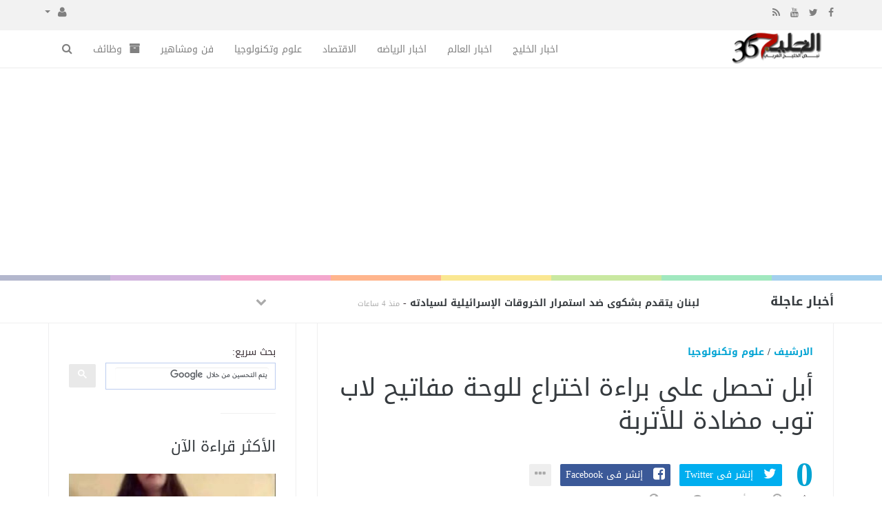

--- FILE ---
content_type: text/html; charset=UTF-8
request_url: https://gulf365.net/technology/940963/%D8%A3%D8%A8%D9%84-%D8%AA%D8%AD%D8%B5%D9%84-%D8%B9%D9%84%D9%89-%D8%A8%D8%B1%D8%A7%D8%A1%D8%A9-%D8%A7%D8%AE%D8%AA%D8%B1%D8%A7%D8%B9-%D9%84%D9%84%D9%88%D8%AD%D8%A9-%D9%85%D9%81%D8%A7%D8%AA%D9%8A%D8%AD-%D9%84%D8%A7%D8%A8-%D8%AA%D9%88%D8%A8-%D9%85%D8%B6%D8%A7%D8%AF%D8%A9-%D9%84%D9%84%D8%A3%D8%AA%D8%B1%D8%A8%D8%A9.html
body_size: 14744
content:
<!doctype html><html xmlns="https://www.w3.org/1999/xhtml" xml:lang="ar" lang="ar" class="no-js"><head><meta http-equiv="Content-Type" content="text/html; charset=utf-8"><title>أبل تحصل على براءة اختراع للوحة مفاتيح لاب توب مضادة للأتربة</title><meta http-equiv="content-language" content="ar"><meta name="viewport" content="width=device-width, initial-scale=1.0"/><meta name="copyright" content="الخليج 365" /><meta name="robots" content="index, follow, max-image-preview:large, max-snippet:-1"><meta name="googlebot-news" content="index, follow, snippet, max-snippet:-1, max-image-preview:large"><meta name="google-adsense-account" content="ca-pub-7811110798166776"><!--[if IE]><meta http-equiv="X-UA-Compatible" content="IE=100" /><![endif]--><link rel="canonical" href="https://gulf365.net/technology/940963/%D8%A3%D8%A8%D9%84-%D8%AA%D8%AD%D8%B5%D9%84-%D8%B9%D9%84%D9%89-%D8%A8%D8%B1%D8%A7%D8%A1%D8%A9-%D8%A7%D8%AE%D8%AA%D8%B1%D8%A7%D8%B9-%D9%84%D9%84%D9%88%D8%AD%D8%A9-%D9%85%D9%81%D8%A7%D8%AA%D9%8A%D8%AD-%D9%84%D8%A7%D8%A8-%D8%AA%D9%88%D8%A8-%D9%85%D8%B6%D8%A7%D8%AF%D8%A9-%D9%84%D9%84%D8%A3%D8%AA%D8%B1%D8%A8%D8%A9.html" hreflang="ar"/><meta property="og:locale" content="ar"/><meta property="og:title" content="أبل تحصل على براءة اختراع للوحة مفاتيح لاب توب مضادة للأتربة"/><meta property="og:image" content="https://gulf365.net/temp/resized/medium_2018-03-10-92eb041ce3.jpg"/><meta property="og:site_name" content="الخليج 365"/><meta property="og:description" content="من أجل التغلب على مشكلة الأتربة بأجهزة لاب توب ماك بوك الخاصة بها، حصلت أبل على براءة اختراع جديدة للوحة مفاتيح لا تجمع أتربة."/><meta property="og:url" content="https://gulf365.net/technology/940963/%D8%A3%D8%A8%D9%84-%D8%AA%D8%AD%D8%B5%D9%84-%D8%B9%D9%84%D9%89-%D8%A8%D8%B1%D8%A7%D8%A1%D8%A9-%D8%A7%D8%AE%D8%AA%D8%B1%D8%A7%D8%B9-%D9%84%D9%84%D9%88%D8%AD%D8%A9-%D9%85%D9%81%D8%A7%D8%AA%D9%8A%D8%AD-%D9%84%D8%A7%D8%A8-%D8%AA%D9%88%D8%A8-%D9%85%D8%B6%D8%A7%D8%AF%D8%A9-%D9%84%D9%84%D8%A3%D8%AA%D8%B1%D8%A8%D8%A9.html"/><meta property="og:type" content="article"/><meta property="article:author" content="http://www.facebook.com/alkhalij365"/><meta property="article:publisher" content="http://www.facebook.com/alkhalij365"/><meta property="article:section" content="علوم وتكنولوجيا"/><meta property="article:published_time" content="2018-03-10T23:49:37+02:00"/><meta property="og:updated_time" content="2018-03-10T23:49:37+02:00"/><meta property="article:modified_time" content="2018-03-10T23:49:37+02:00"/><meta property="twitter:card" content="summary_large_image"/><meta property="twitter:description" content="من أجل التغلب على مشكلة الأتربة بأجهزة لاب توب ماك بوك الخاصة بها، حصلت أبل على براءة اختراع جديدة للوحة مفاتيح لا تجمع أتربة."/><meta property="twitter:title" content="أبل تحصل على براءة اختراع للوحة مفاتيح لاب توب مضادة للأتربة"/><meta property="twitter:site" content="@alkhalij365"/><meta property="twitter:domain" content="الخليج 365"/><meta property="twitter:creator" content="@alkhalij365"/><meta property="twitter:image:src" content="https://gulf365.net/temp/resized/medium_2018-03-10-92eb041ce3.jpg"/><meta name="description" itemprop="description" content="من أجل التغلب على مشكلة الأتربة بأجهزة لاب توب ماك بوك الخاصة بها، حصلت أبل على براءة اختراع جديدة للوحة مفاتيح لا تجمع أتربة."/><meta name="keywords" itemprop="keywords" content="وزارة الاتصالات, اخبار التكنولوجيا, علوم وتكنولوجيا, هواتف ذكية, سامسونج, ابل, المصرية للاتصالات, موبينيل, فودافون, اتصالات, اجهزة تكنولوجية, اخبار الانترنت, تطبيقات اندرويد, تطبيقات ايفون, فيسبوك, فيس بوك, تويتر"/><meta name="news_keywords" content="وزارة الاتصالات, اخبار التكنولوجيا, علوم وتكنولوجيا, هواتف ذكية, سامسونج, ابل, المصرية للاتصالات, موبينيل, فودافون, اتصالات, اجهزة تكنولوجية, اخبار الانترنت, تطبيقات اندرويد, تطبيقات ايفون, فيسبوك, فيس بوك, تويتر"/><script type="application/ld+json">{
    "@context": "http://schema.org",
    "@type": "NewsArticle",
    "mainEntityOfPage": {
        "@type": "WebPage",
        "@id": "https://gulf365.net/technology/940963/%D8%A3%D8%A8%D9%84-%D8%AA%D8%AD%D8%B5%D9%84-%D8%B9%D9%84%D9%89-%D8%A8%D8%B1%D8%A7%D8%A1%D8%A9-%D8%A7%D8%AE%D8%AA%D8%B1%D8%A7%D8%B9-%D9%84%D9%84%D9%88%D8%AD%D8%A9-%D9%85%D9%81%D8%A7%D8%AA%D9%8A%D8%AD-%D9%84%D8%A7%D8%A8-%D8%AA%D9%88%D8%A8-%D9%85%D8%B6%D8%A7%D8%AF%D8%A9-%D9%84%D9%84%D8%A3%D8%AA%D8%B1%D8%A8%D8%A9.html"
    },
    "url": "https://gulf365.net/technology/940963/%D8%A3%D8%A8%D9%84-%D8%AA%D8%AD%D8%B5%D9%84-%D8%B9%D9%84%D9%89-%D8%A8%D8%B1%D8%A7%D8%A1%D8%A9-%D8%A7%D8%AE%D8%AA%D8%B1%D8%A7%D8%B9-%D9%84%D9%84%D9%88%D8%AD%D8%A9-%D9%85%D9%81%D8%A7%D8%AA%D9%8A%D8%AD-%D9%84%D8%A7%D8%A8-%D8%AA%D9%88%D8%A8-%D9%85%D8%B6%D8%A7%D8%AF%D8%A9-%D9%84%D9%84%D8%A3%D8%AA%D8%B1%D8%A8%D8%A9.html",
    "potentialAction": {
        "@type": "SearchAction",
        "target": "https://gulf365.net/search.html?form=search&query={query}",
        "query-input": "required name=query"
    },
    "headline": "\u0623\u0628\u0644 \u062a\u062d\u0635\u0644 \u0639\u0644\u0649 \u0628\u0631\u0627\u0621\u0629 \u0627\u062e\u062a\u0631\u0627\u0639 \u0644\u0644\u0648\u062d\u0629 \u0645\u0641\u0627\u062a\u064a\u062d \u0644\u0627\u0628 \u062a\u0648\u0628 \u0645\u0636\u0627\u062f\u0629 \u0644\u0644\u0623\u062a\u0631\u0628\u0629",
    "description": "\u0645\u0646 \u0623\u062c\u0644 \u0627\u0644\u062a\u063a\u0644\u0628 \u0639\u0644\u0649 \u0645\u0634\u0643\u0644\u0629 \u0627\u0644\u0623\u062a\u0631\u0628\u0629 \u0628\u0623\u062c\u0647\u0632\u0629 \u0644\u0627\u0628 \u062a\u0648\u0628 \u0645\u0627\u0643 \u0628\u0648\u0643 \u0627\u0644\u062e\u0627\u0635\u0629 \u0628\u0647\u0627\u060c \u062d\u0635\u0644\u062a \u0623\u0628\u0644 \u0639\u0644\u0649 \u0628\u0631\u0627\u0621\u0629 \u0627\u062e\u062a\u0631\u0627\u0639 \u062c\u062f\u064a\u062f\u0629 \u0644\u0644\u0648\u062d\u0629 \u0645\u0641\u0627\u062a\u064a\u062d \u0644\u0627 \u062a\u062c\u0645\u0639 \u0623\u062a\u0631\u0628\u0629.",
    "articleBody": "\u0634\u0643\u0631\u0627 \u0644\u0642\u0631\u0627\u0626\u062a\u0643\u0645 \u062e\u0628\u0631 \u0639\u0646 \u0623\u0628\u0644 \u062a\u062d\u0635\u0644 \u0639\u0644\u0649 \u0628\u0631\u0627\u0621\u0629 \u0627\u062e\u062a\u0631\u0627\u0639 \u0644\u0644\u0648\u062d\u0629 \u0645\u0641\u0627\u062a\u064a\u062d \u0644\u0627\u0628 \u062a\u0648\u0628 \u0645\u0636\u0627\u062f\u0629 \u0644\u0644\u0623\u062a\u0631\u0628\u0629\n \u0648\u0627\u0644\u0627\u0646 \u0646\u0628\u062f\u0621 \u0628\u0627\u0644\u062a\u0641\u0627\u0635\u064a\u0644 \u0627\u0644\u0642\u0627\u0647\u0631\u0629 - \u0628\u0648\u0627\u0633\u0637\u0629 \u0645\u062d\u0645\u062f \u0635\u0644\u0627\u062d -  \u0627\u0644\u0633\u0628\u062a 22 \u062c\u0645\u0627\u062f\u0649 \u0627\u0644\u062b\u0627\u0646\u064a\u0629 1439 11:49 \u0645\u0633\u0627\u0621\u064b  - \u0639\u0646\u062f\u0645\u0627 \u0643\u0634\u0641\u062a \u0634\u0631\u0643\u0629 \u0623\u0628\u0644\u00a0\u0639\u0646 \u062c\u0647\u0627\u0632 \u0644\u0627\u0628 \u062a\u0648\u0628 MacBook \u0639\u0627\u0645 2015\u060c \u0627\u0643\u062a\u0634\u0641 \u0627\u0644\u0645\u0631\u0627\u062c\u0639\u0648\u0646 \u0623\u0646\u0647 \u064a\u0623\u062a\u0649 \u0645\u0639 \u0644\u0648\u062d\u0629 \u0645\u0641\u0627\u062a\u064a\u062d \u0645\u0645\u064a\u0632\u0629 \u0644\u0644\u063a\u0627\u064a\u0629 \u0648\u0645\u0631\u064a\u062d\u0629 \u0648\u062a\u0633\u0647\u0644 \u0645\u0646 \u0627\u0644\u0643\u062a\u0627\u0628\u0629\u060c \u0644\u0643\u0646 \u0645\u0639 \u0627\u0644\u0648\u0642\u062a \u062a\u0645 \u0627\u0643\u062a\u0634\u0627\u0641 \u0623\u0646 \u0647\u0630\u0627 \u0627\u0644\u0646\u0648\u0639 \u0645\u0646 \u0644\u0648\u062d\u0627\u062a \u0627\u0644\u0645\u0641\u0627\u062a\u064a\u062d \u064a\u062c\u0645\u0639 \u0627\u0644\u0623\u062a\u0631\u0628\u0629 \u0628\u0634\u0643\u0644 \u0645\u0644\u062d\u0648\u0638\u060c \u0648\u0627\u0644\u0622\u0646 \u062a\u0633\u062a\u0639\u062f \u0623\u0628\u0644 \u0644\u0644\u062a\u063a\u0644\u0628 \u0639\u0644\u0649 \u062a\u0644\u0643 \u0627\u0644\u0645\u0634\u0643\u0644\u0629\u060c \u0625\u0630 \u062d\u0635\u0644\u062a \u0627\u0644\u0634\u0631\u0643\u0629 \u0627\u0644\u0623\u0645\u0631\u064a\u0643\u064a\u0629 \u0627\u0644\u0639\u0645\u0644\u0627\u0642\u0629 \u0639\u0644\u0649 \u0628\u0631\u0627\u0621\u0629 \u0627\u062e\u062a\u0631\u0627\u0639 \u062d\u062f\u064a\u062b\u0629 \u0644\u0644\u0648\u062d\u0629 \u0645\u0641\u0627\u062a\u064a\u062d \u0644\u0627\u0628 \u062a\u0648\u0628 \u0645\u0635\u0645\u0645\u0629 \u062e\u0635\u064a\u0635\u0627 \u0644\u0644\u062a\u0635\u062f\u0649 \u0644\u0644\u0623\u062a\u0631\u0628\u0629. \u00a0 \u0644\u0648\u062d\u0629 \u0645\u0641\u0627\u062a\u064a\u062d \u0644\u0627\u0628 \u062a\u0648\u0628 \u0623\u0628\u0644 \u0648\u0641\u0642\u0627 \u0644\u0644\u0648\u062b\u0627\u0626\u0642 \u0627\u0644\u0645\u0646\u0634\u0648\u0631\u0629 \u062a\u0645 \u062a\u0642\u062f\u064a\u0645 \u0628\u0631\u0627\u0621\u0629 \u0627\u0644\u0627\u062e\u062a\u0631\u0627\u0639 \u0627\u0644\u062e\u0627\u0635\u0629 \u0628\u0644\u0648\u062d\u0629 \u0645\u0641\u0627\u062a\u064a\u062d \u0623\u062c\u0647\u0632\u0629 \u0644\u0627\u0628 \u062a\u0648\u0628 \u0623\u0628\u0644 \u0641\u0649 8 \u0633\u0628\u062a\u0645\u0628\u0631 2016\u060c \u0623\u0649 \u0628\u0639\u062f \u0623\u0634\u0647\u0631 \u0645\u0646 \u0627\u0644\u0643\u0634\u0641 \u0639\u0646 \u0627\u0644\u062c\u064a\u0644 \u0627\u0644\u062b\u0627\u0646\u0649 \u0645\u0646 \u0623\u062c\u0647\u0632\u0629 \u0645\u0627\u0643 \u0628\u0648\u0643\u060c \u0648\u0627\u0644\u0635\u0648\u0631 \u0627\u0644\u062a\u0649 \u062a\u0645 \u0646\u0634\u0631\u0647\u0627 \u0645\u0646 \u0627\u0644\u0628\u0631\u0627\u0621\u0629 \u062a\u0634\u064a\u0631 \u0623\u0646\u0647 \u0644\u0627 \u064a\u0648\u062c\u062f \u062a\u063a\u064a\u0631\u0627\u062a \u0645\u0644\u062d\u0648\u0638\u0629 \u0641\u0649 \u0627\u0644\u062a\u0635\u0645\u064a\u0645\u060c \u0648\u0644\u0627 \u062a\u0643\u0634\u0641 \u0639\u0646 \u0627\u0644\u062d\u0644\u0648\u0644 \u0627\u0644\u062a\u0649 \u0635\u0645\u0645\u062a\u0647\u0627 \u0634\u0631\u0643\u0629 \u0622\u0628\u0644 \u0644\u0644\u062a\u0639\u0627\u0645\u0644 \u0645\u0639 \u0645\u0634\u0643\u0644\u0629 \u0627\u0644\u0645\u0644\u0648\u062b\u0627\u062a\u060c \u0644\u0643\u0646\u0647\u0627 \u062a\u0634\u064a\u0631 \u0625\u0644\u0649 \u0623\u0646 \u0627\u0644\u0634\u0631\u0643\u0629 \u0623\u062e\u0630\u062a \u0647\u0630\u0647 \u0627\u0644\u0645\u0634\u0643\u0644\u0629 \u0639\u0644\u0649 \u0645\u062d\u0645\u0644 \u0627\u0644\u062c\u062f \u0628\u0645\u0627 \u064a\u0643\u0641\u0649 \u0644\u0628\u062f\u0621 \u0627\u0644\u0639\u0645\u0644 \u0639\u0644\u0649 \u062d\u0644 \u0644\u0647\u0627. \u00a0 \u0644\u0627\u0628 \u062a\u0648\u0628 \u00a0 \u0623\u062c\u0647\u0632\u0629 \u0644\u0627\u0628 \u062a\u0648\u0628 \u0623\u0628\u0644 \u0628\u0631\u0627\u0621\u0629 \u0627\u0644\u0627\u062e\u062a\u0631\u0627\u0639 \u0627\u0644\u062c\u062f\u064a\u062f\u0629 \u0644\u0627 \u062a\u0639\u0646\u0649 \u0623\u0646\u0646\u0627 \u0633\u0646\u0631\u0649 \u062a\u0644\u0643 \u0627\u0644\u0645\u064a\u0632\u0629 \u062f\u0627\u062e\u0644 \u0623\u062c\u0647\u0632\u0629 \u0644\u0627\u0628 \u062a\u0648\u0628 \u0623\u0628\u0644 \u0627\u0644\u0645\u0642\u0628\u0644\u0629\u060c \u0644\u0643\u0646\u0647\u0627 \u062a\u062f\u0644 \u0639\u0644\u0649 \u0623\u0646\u0647\u0627 \u0633\u062a\u0643\u0648\u0646 \u0645\u062a\u0648\u0641\u0631\u0629 \u0641\u0649 \u0627\u0644\u0645\u0633\u062a\u0642\u0628\u0644 \u0627\u0644\u0642\u0631\u064a\u0628. \u00a0 \u062c\u062f\u064a\u0631 \u0628\u0627\u0644\u0630\u0643\u0631 \u0623\u0646 \u0634\u0631\u0643\u0629 \u0623\u0628\u0644 \u062a\u0633\u062a\u0639\u062f \u0644\u0637\u0631\u062d \u0623\u062c\u0647\u0632\u0629 \u0644\u0627\u0628 \u062a\u0648\u0628 \u062c\u062f\u064a\u062f\u0629 \u0628\u0623\u0633\u0639\u0627\u0631 \u0645\u0646\u062e\u0641\u0636\u0629 \u0648\u0645\u0632\u0627\u064a\u0627 \u0645\u062a\u0648\u0633\u0637\u0629 \u062e\u0644\u0627\u0644 \u0627\u0644\u0641\u062a\u0631\u0629 \u0627\u0644\u0645\u0642\u0628\u0644\u0629\u060c \u0648\u0647\u0630\u0627 \u0648\u0641\u0642\u0627 \u0644\u0644\u062a\u0633\u0631\u064a\u0628\u0627\u062a. \u00a0 \u00a0 \u0628\u0631\u0627\u0621\u0629 \u0627\u062e\u062a\u0631\u0627\u0639 \u0623\u0628\u0644",
    "articleSection": "\u0639\u0644\u0648\u0645 \u0648\u062a\u0643\u0646\u0648\u0644\u0648\u062c\u064a\u0627",
    "image": {
        "@type": "ImageObject",
        "url": "https://gulf365.net/temp/resized/medium_2018-03-10-92eb041ce3.jpg",
        "width": 700,
        "height": 450
    },
    "commentCount": 0,
    "datePublished": "2018-03-10T23:49:37+02:00",
    "dateModified": "2018-03-10T23:49:37+02:00",
    "author": {
        "@type": "Person",
        "name": "\u0627\u0644\u064a\u0648\u0645 \u0627\u0644\u0633\u0627\u0628\u0639"
    },
    "publisher": {
        "@type": "Organization",
        "name": "\u0627\u0644\u062e\u0644\u064a\u062c 365",
        "logo": {
            "@type": "ImageObject",
            "url": "https://gulf365.net/content/theme/logo.png",
            "width": 120,
            "height": 60
        }
    }
}</script><script type="text/javascript">var site_url = '';var return_url = '%2Ftechnology%2F940963%2F%25D8%25A3%25D8%25A8%25D9%2584-%25D8%25AA%25D8%25AD%25D8%25B5%25D9%2584-%25D8%25B9%25D9%2584%25D9%2589-%25D8%25A8%25D8%25B1%25D8%25A7%25D8%25A1%25D8%25A9-%25D8%25A7%25D8%25AE%25D8%25AA%25D8%25B1%25D8%25A7%25D8%25B9-%25D9%2584%25D9%2584%25D9%2588%25D8%25AD%25D8%25A9-%25D9%2585%25D9%2581%25D8%25A7%25D8%25AA%25D9%258A%25D8%25AD-%25D9%2584%25D8%25A7%25D8%25A8-%25D8%25AA%25D9%2588%25D8%25A8-%25D9%2585%25D8%25B6%25D8%25A7%25D8%25AF%25D8%25A9-%25D9%2584%25D9%2584%25D8%25A3%25D8%25AA%25D8%25B1%25D8%25A8%25D8%25A9.html';var logged = false;var site_filetypes = /(\.|\/)(mp4|m4v|mov|wmv|flv|wma|m4a|mp3|wav|mpeg|flv|gif|jpg|jpg|png|bmp|swf|bz|bz2|zip|rar|sql|txt|pdf|pdf|doc|docx|dotx)$/i;var site_maxfilesize = 20971520;</script><script src="//code.jquery.com/jquery-1.11.3.min.js" type="text/javascript"></script><script src="//code.jquery.com/jquery-migrate-1.2.1.min.js" type="text/javascript"></script><script src="//maxcdn.bootstrapcdn.com/bootstrap/3.3.2/js/bootstrap.min.js" type="text/javascript"></script><link href="//maxcdn.bootstrapcdn.com/bootstrap/3.3.2/css/bootstrap.min.css" rel="stylesheet" type="text/css" /><link href="//maxcdn.bootstrapcdn.com/font-awesome/4.4.0/css/font-awesome.min.css" rel="stylesheet" crossorigin="anonymous"><link href='/temp/assets/f=/assets/bootstrap/3.3/bootstrap-rtl.css' rel='stylesheet' media='all' type='text/css' />
<link href="//fonts.googleapis.com/earlyaccess/droidarabickufi.css" rel="stylesheet" type="text/css" /><link href='/temp/assets/f=/themes/sparkle/assets/style.css,/themes/sparkle/assets/css/flexslider.css,/themes/sparkle/assets/css/custom-styles.css,/themes/sparkle/assets/css/chosen.css' rel='stylesheet' media='all' type='text/css' />
<script type='text/javascript'>/* <![CDATA[ */
 var Yeahthemes = {"themeVars":{"ajaxurl":"\/ajax.html","megaMenu":{"ajax":false,"effect":"fadeIn"},"mobileMenuEffect":"zoomOut"}}; 
 /* ]]> */
</script><script type='text/javascript'>if( (self.parent && !(self.parent===self)) && (self.parent.frames.length!=0) ){setTimeout(function(){self.parent.location=document.location},9000);}</script><link rel="amphtml" href="https://gulf365.net/technology/amp/940963" /><meta name="msvalidate.01" content="BD32E7EEFF2DC9AC98BF682D4A7B4082" />
<meta name=viewport content="initial-scale=1, maximum-scale=1,user-scalable=no, width=device-width">
<link href="https://gulf365.net/favicon.ico" rel="icon" type="image/ico" />
<link href="https://gulf365.net/favicon.ico" rel="shortcut icon" type="image/x-icon" /><link rel="shortcut icon" href="/favicon.ico"/><script async src="https://pagead2.googlesyndication.com/pagead/js/adsbygoogle.js?client=ca-pub-7811110798166776"crossorigin="anonymous"></script></head><body class="large-display-layout scroll-fix-header layout-default vc_responsive"><!--[if lt IE 9]><div id="yt-ancient-browser-notification"><div class="container"><p>:( -<a href="https://browsehappy.com/" target="_blank">المتصفح الخاص بك قديم للغايه</a>قم بتثبيت<a href="https://www.google.com/chromeframe/?redirect=true">Google Chrome</a>لتصفح افضل</p></div></div><![endif]--><div id="page" class="hfeed site full-width-wrapper"><div class="inner-wrapper"><header id="masthead" class="site-header full-width-wrapper hidden-print" role="banner"><div class="site-top-menu hidden-xs hidden-sm" id="site-top-menu"><div class="container"><div class="row"><div class="col-md-6 site-top-menu-left"><div class="site-social-networks"><a target='_blank' href='https://fb.me/alkhalij365'><i class='fa fa-facebook'></i></a><a target='_blank' href='https://twitter.com/alkhalij365'><i class='fa fa-twitter'></i></a><a target='_blank' href="https://www.youtube.com/alkhalij365"><i class='fa fa-youtube'></i></a><a target='_blank' href="/feed_factory"><i class='fa fa-rss'></i></a></div></div><div class="col-md-6 site-top-menu-right text-left"><div class="site-top-navigation-menu-container"><ul id="menu-top-menu" class="menu list-inline navbar-right"><li class="dropdown"><a href="#" class="dropdown-toggle" data-toggle="dropdown" role="button" aria-haspopup="true" aria-expanded="false"><i class="fa fa-user"></i> <span class="caret"></span></a><ul class="dropdown-menu"><li><a href="/login.html?return=%2Ftechnology%2F940963%2F%25D8%25A3%25D8%25A8%25D9%2584-%25D8%25AA%25D8%25AD%25D8%25B5%25D9%2584-%25D8%25B9%25D9%2584%25D9%2589-%25D8%25A8%25D8%25B1%25D8%25A7%25D8%25A1%25D8%25A9-%25D8%25A7%25D8%25AE%25D8%25AA%25D8%25B1%25D8%25A7%25D8%25B9-%25D9%2584%25D9%2584%25D9%2588%25D8%25AD%25D8%25A9-%25D9%2585%25D9%2581%25D8%25A7%25D8%25AA%25D9%258A%25D8%25AD-%25D9%2584%25D8%25A7%25D8%25A8-%25D8%25AA%25D9%2588%25D8%25A8-%25D9%2585%25D8%25B6%25D8%25A7%25D8%25AF%25D8%25A9-%25D9%2584%25D9%2584%25D8%25A3%25D8%25AA%25D8%25B1%25D8%25A8%25D8%25A9.html">تسجيل دخول</a></li><li><a href="/register.html?return=%2Ftechnology%2F940963%2F%25D8%25A3%25D8%25A8%25D9%2584-%25D8%25AA%25D8%25AD%25D8%25B5%25D9%2584-%25D8%25B9%25D9%2584%25D9%2589-%25D8%25A8%25D8%25B1%25D8%25A7%25D8%25A1%25D8%25A9-%25D8%25A7%25D8%25AE%25D8%25AA%25D8%25B1%25D8%25A7%25D8%25B9-%25D9%2584%25D9%2584%25D9%2588%25D8%25AD%25D8%25A9-%25D9%2585%25D9%2581%25D8%25A7%25D8%25AA%25D9%258A%25D8%25AD-%25D9%2584%25D8%25A7%25D8%25A8-%25D8%25AA%25D9%2588%25D8%25A8-%25D9%2585%25D8%25B6%25D8%25A7%25D8%25AF%25D8%25A9-%25D9%2584%25D9%2584%25D8%25A3%25D8%25AA%25D8%25B1%25D8%25A8%25D8%25A9.html">حساب جديد</a></li></ul></li></div></div></div></div></div><div class="site-banner" id="site-banner"><div class="container"><div class="row"><h1 class="hidden">الخليج 365</h1><div class="col-md-2 site-branding pull-right"><h3 class="site-logo image-logo"><a href="https://gulf365.net" title="الخليج 365" rel="home"><img alt="الخليج 365" src="https://gulf365.net/content/theme/logo.png"></a></h3></div><nav id="site-navigation" class="col-sm-12 col-md-10 main-navigation" role="navigation"><div class="sr-only skip-link"><a href="#content" title="Skip to content">إذهب الى المحتوى</a></div><div class="site-navigation-menu-container"><ul id="menu-main-menu" class="menu"><li class="menu-item   "><a href="/gulf" class=""> اخبار الخليج</a></li><li class="menu-item   "><a href="/world-news" class=""> اخبار العالم</a></li><li class="menu-item   "><a href="/sports-news" class=""> اخبار الرياضه</a></li><li class="menu-item   "><a href="/business" class=""> الاقتصاد</a></li><li class="menu-item   "><a href="/technology" class=""> علوم وتكنولوجيا</a></li><li class="menu-item   "><a href="/art-news" class=""> فن ومشاهير</a></li><li class="menu-item   "><a href="/jobs" class=""><i class="fa fa-archive"></i> وظائف</a></li><li class="menu-item menu-item-gsearch default-dropdown sub-menu-left pull-left" data-action="open-modal" data-selector=".site-modal" data-role="search" data-remove-class="hidden" data-add-class="active" data-body-active="modal-active modal-search-active overflow-hidden"><a href="javascript:void(0);"><i class="fa fa-search"></i></a></li></ul></div><a href="javascript:void(0)" class="main-menu-toggle hidden-md hidden-lg"><span class="bar1"></span><span class="bar2"></span><span class="bar3"></span></a></nav></div></div></div><div class="site-color-preloader clearfix hidden-xs"><div style="opacity:.45;"></div></div><div class="site-breaking-news hidden-xs border-bottom clearfix"><div class="container"><div class="row"><div class="col-md-2"><h3>أخبار عاجلة</h3></div><div class="col-md-7"><div class="yeahslider news-scroller site-headlines" data-settings="{ &quot;selector&quot;:&quot;.slides &gt; li&quot;,&quot;controlNav&quot;:false,&quot;slideshowSpeed&quot;:5000,&quot;pausePlay&quot;:false,&quot;direction&quot;:&quot;vertical&quot;,&quot;animationLoop&quot;:false,&quot;smoothHeight&quot;:true,&quot;pauseOnAction&quot;:false,&quot;prevText&quot;:&quot;&lt;span class=\&quot;btn hidden-xs\&quot;&gt;&lt;i class=\&quot;fa fa-chevron-up\&quot;&gt;&lt;\/i&gt; &lt;span class=\&quot;sr-only\&quot;&gt;Previous&lt;\/span&gt;&lt;\/span&gt;&quot;,&quot;nextText&quot;:&quot;&lt;span class=\&quot;btn hidden-xs\&quot;&gt;&lt;i class=\&quot;fa fa-chevron-down\&quot;&gt;&lt;\/i&gt; &lt;span class=\&quot;sr-only\&quot;&gt;Next&lt;\/span&gt;&lt;\/span&gt;&quot;}"><ul class="slides secondary-2-primary post-list-with-format-icon"><li class="format-standard"><a href="/world-news/13192184/%D9%84%D8%A8%D9%86%D8%A7%D9%86-%D9%8A%D8%AA%D9%82%D8%AF%D9%85-%D8%A8%D8%B4%D9%83%D9%88%D9%89-%D8%B6%D8%AF-%D8%A7%D8%B3%D8%AA%D9%85%D8%B1%D8%A7%D8%B1-%D8%A7%D9%84%D8%AE%D8%B1%D9%88%D9%82%D8%A7%D8%AA-%D8%A7%D9%84%D8%A5%D8%B3%D8%B1%D8%A7%D8%A6%D9%8A%D9%84%D9%8A%D8%A9-%D9%84%D8%B3%D9%8A%D8%A7%D8%AF%D8%AA%D9%87.html" title="لبنان يتقدم بشكوى ضد استمرار الخروقات الإسرائيلية لسيادته" rel="bookmark" class="post-title">لبنان يتقدم بشكوى ضد استمرار الخروقات الإسرائيلية لسيادته</a>- <time class="timeago" datetime="2026-01-27T00:57:04+02:00">الثلاثاء 27 يناير 2026 12:57 صباحاً</time></li><li class="format-standard"><a href="/world-news/13192183/%D8%A5%D8%B3%D8%B1%D8%A7%D8%A6%D9%8A%D9%84-%D8%AA%D9%88%D8%A7%D9%81%D9%82-%D8%B9%D9%84%D9%89-%D8%A5%D8%B9%D8%A7%D8%AF%D8%A9-%D9%81%D8%AA%D8%AD-%D9%85%D8%AD%D8%AF%D9%88%D8%AF-%D9%84%D9%85%D8%B9%D8%A8%D8%B1-%D8%B1%D9%81%D8%AD.html" title="إسرائيل توافق على إعادة فتح محدود لمعبر رفح" rel="bookmark" class="post-title">إسرائيل توافق على إعادة فتح محدود لمعبر رفح</a>- <time class="timeago" datetime="2026-01-27T00:57:00+02:00">الثلاثاء 27 يناير 2026 12:57 صباحاً</time></li><li class="format-standard"><a href="/world-news/13192182/25-%D9%82%D8%AA%D9%8A%D9%84%D8%A7%D9%8B-%D8%A8%D9%87%D8%AC%D9%88%D9%85-%D8%A5%D8%B1%D9%87%D8%A7%D8%A8%D9%8A-%D9%81%D9%8A-%D8%A7%D9%84%D9%83%D9%88%D9%86%D8%BA%D9%88-%D8%A7%D9%84%D8%AF%D9%8A%D9%85%D9%82%D8%B1%D8%A7%D8%B7%D9%8A%D8%A9.html" title="25 قتيلاً بهجوم إرهابي في الكونغو الديمقراطية" rel="bookmark" class="post-title">25 قتيلاً بهجوم إرهابي في الكونغو الديمقراطية</a>- <time class="timeago" datetime="2026-01-27T00:56:56+02:00">الثلاثاء 27 يناير 2026 12:56 صباحاً</time></li></ul></div></div><div class="col-md-3"></div></div></div></div></header><div id="main" class="site-main"><div class="container">



<div class="row">

    
        
<div id="primary" class="content-area col-sm-12 col-md-8 boundary-column printable-section">

	<main id="content" class="site-content" role="main">

		<article class=" post type-post status-publish format-gallery has-post-thumbnail hentry category-technology">

			<header class="entry-header"><meta http-equiv="Content-Type" content="text/html; charset=utf-8">

				<strong class="text-uppercase margin-bottom-15 display-block">

                    
                        <a href="/archive.html?publishDateDay=10&publishDateMonth=03&publishDateYear=2018">الارشيف</a> /
                    
                        <a href="/technology">علوم وتكنولوجيا</a> 
                    
				</strong>

				<h1 class="entry-title  margin-bottom-30">

					أبل تحصل على براءة اختراع للوحة مفاتيح لاب توب مضادة للأتربة

				</h1>

				<div class="entry-meta margin-bottom-30 hidden-print">

                    
                    <div id="sharrre-counter-940963" class="sparkle-sharrre-counter sharrre-counter display-inline-block text-center" data-url="https://gulf365.net/technology/940963/%D8%A3%D8%A8%D9%84-%D8%AA%D8%AD%D8%B5%D9%84-%D8%B9%D9%84%D9%89-%D8%A8%D8%B1%D8%A7%D8%A1%D8%A9-%D8%A7%D8%AE%D8%AA%D8%B1%D8%A7%D8%B9-%D9%84%D9%84%D9%88%D8%AD%D8%A9-%D9%85%D9%81%D8%A7%D8%AA%D9%8A%D8%AD-%D9%84%D8%A7%D8%A8-%D8%AA%D9%88%D8%A8-%D9%85%D8%B6%D8%A7%D8%AF%D8%A9-%D9%84%D9%84%D8%A3%D8%AA%D8%B1%D8%A8%D8%A9.html" data-text="أبل تحصل على براءة اختراع للوحة مفاتيح لاب توب مضادة للأتربة"

                         data-title="أبل تحصل على براءة اختراع للوحة مفاتيح لاب توب مضادة للأتربة" data-settings="{&quot;share&quot;:{&quot;facebook&quot;:true,&quot;twitter&quot;:true,&quot;googlePlus&quot;:true,&quot;linkedin&quot;:true,&quot;pinterest&quot;:true,&quot;digg&quot;:true,&quot;delicious&quot;:true,&quot;stumbleupon&quot;:true},&quot;urlCurl&quot;:&quot;\/themes\/sparkle\/assets\/social\/sharrre.php&quot;,&quot;enableHover&quot;:false,&quot;enableTracking&quot;:false,&quot;template&quot;:&quot;&lt;strong class=\&quot;display-block primary-color\&quot;&gt;{total}&lt;\/strong&gt;&lt;small class=\&quot;display-block\&quot;&gt;\u0645\u0634\u0627\u0631\u0643\u0629&lt;\/small&gt;&quot;}">

                        <strong class="display-block primary-color">

                            0

                        </strong>

                        <small class="display-block">

                            نشر

                        </small>

                    </div>

                    <div class="sparkle-sharrre-with-entry-meta display-inline-block">

                        <div class="social-share-buttons sparkle-sharrre-buttons style-color size-large" data-url="https://gulf365.net/technology/940963/%D8%A3%D8%A8%D9%84-%D8%AA%D8%AD%D8%B5%D9%84-%D8%B9%D9%84%D9%89-%D8%A8%D8%B1%D8%A7%D8%A1%D8%A9-%D8%A7%D8%AE%D8%AA%D8%B1%D8%A7%D8%B9-%D9%84%D9%84%D9%88%D8%AD%D8%A9-%D9%85%D9%81%D8%A7%D8%AA%D9%8A%D8%AD-%D9%84%D8%A7%D8%A8-%D8%AA%D9%88%D8%A8-%D9%85%D8%B6%D8%A7%D8%AF%D8%A9-%D9%84%D9%84%D8%A3%D8%AA%D8%B1%D8%A8%D8%A9.html" data-title="أبل تحصل على براءة اختراع للوحة مفاتيح لاب توب مضادة للأتربة"

                             data-source="https://gulf365.net" data-media="https://gulf365.net/content/uploads/2018/03/10/92eb041ce3.jpg">

                		<span title="Share on Twitter" class="twitter" data-service="twitter" data-via="alkhalij365" data-show="true">

                			<i class="fa fa-twitter">

                            </i>

                			<label class="hidden-xs">

                                إنشر فى Twitter

                            </label>

                		</span>

                		<span title="Share on Facebook" class="facebook" data-service="facebook" data-show="true">

                			<i class="fa fa-facebook-square">

                            </i>

                			<label class="hidden-xs">

                                إنشر فى Facebook

                            </label>

                		</span>

                		<span title="Share on Google+" class="google-plus hidden" data-service="google-plus" data-show="false">

                			<i class="fa fa-google-plus">

                            </i>

                			<label class="hidden-xs hidden">

                                إنشر فى Google+

                            </label>

                		</span>

                		<span title="Share on Linkedin" class="linkedin hidden" data-service="linkedin" data-show="false">

                			<i class="fa fa-linkedin">

                            </i>

                			<label class="hidden-xs hidden">

                                أنشر فى Linkedin

                            </label>

                		</span>

                		<span title="Pin this Post" class="pinterest hidden" data-service="pinterest" data-show="false">

                			<i class="fa fa-pinterest">

                            </i>

                			<label class="hidden-xs hidden">

                                Pin this Post

                            </label>

                		</span>

                		<span title="Share on Tumblr" class="tumblr hidden" data-service="tumblr" data-show="false">

                			<i class="fa fa-tumblr">

                            </i>

                			<label class="hidden-xs hidden">

                                Share on Tumblr

                            </label>

                		</span>

                		<span title="More services" class="more" data-service="more" data-show="true">

                			<i class="fa fa-ellipsis-h">

                            </i>

                			<label class="hidden-xs hidden">

                                إنشرها فى اماكن أخرى

                            </label>

                		</span>

                        </div>

                        <div class="gray-icon clearfix">

                            
                            <span class="post-meta-info posted-on">

                			<i class="fa fa-clock-o">

                            </i>

                                <time class="timeago" datetime="2018-03-10T23:49:37+02:00" itemprop="datePublished">السبت 10 مارس 2018 11:49 مساءً</time>

                		</span>

                		<span class="post-meta-info with-cmt">

                			<i class="fa fa-comments">

                            </i>

                            0

                		</span>



                        


                        



                        


                        
                            <span class="post-meta-info">

                                <a onclick="popitup('/report/940963','',800,600); return false;" href="/report/940963" rel="nofollow"><i class="fa fa-ban"></i> تبليغ</a>

                            </span>

                        


                        


                        


                        </div>

                    </div>

				</div>

			</header>

			<div class="entry-content">

                
    				
                        <p class="entry-format-media margin-bottom-30">

        					<div dir="ltr" class="yeahslider" data-settings="{&quot;selector&quot;:&quot;.slides &gt; li&quot;,&quot;slideshow&quot;:false,&quot;controlNav&quot;:false,&quot;pausePlay&quot;:true,&quot;prevText&quot;:&quot;&lt;span class=\&quot;nav-button\&quot;&gt;&lt;i class=\&quot;fa fa-chevron-right\&quot;&gt;&lt;\/i&gt; &lt;span&gt;Previous&lt;\/span&gt;&quot;,&quot;nextText&quot;:&quot;&lt;span class=\&quot;nav-button\&quot;&gt;&lt;i class=\&quot;fa fa-chevron-left\&quot;&gt;&lt;\/i&gt; &lt;span&gt;Next&lt;\/span&gt;&lt;\/span&gt;&quot;,&quot;playText&quot;:&quot;&lt;span class=\&quot;nav-button\&quot;&gt;&lt;i class=\&quot;fa fa-play\&quot;&gt;&lt;\/i&gt; &lt;span&gt;Play&lt;\/span&gt;&lt;\/span&gt;&quot;,&quot;pauseText&quot;:&quot;&lt;span class=\&quot;nav-button\&quot;&gt;&lt;i class=\&quot;fa fa-pause\&quot;&gt;&lt;\/i&gt; &lt;span&gt;Pause&lt;\/span&gt;&lt;\/span&gt;&quot;,&quot;smoothHeight&quot;:true}">

        						<ul class="slides">

                                    
            							<li data-thumb="https://gulf365.net/temp/thumb/150X150_uploads,2018,03,10,92eb041ce3.jpg">

            								<img width="500" height="334" src="https://gulf365.net/content/uploads/2018/03/10/92eb041ce3.jpg" alt='أبل تحصل على براءة اختراع للوحة مفاتيح لاب توب مضادة للأتربة'/>

            								<span class="slide-count">

            									1/3

            								</span>

            							</li>

                                    
            							<li data-thumb="https://gulf365.net/temp/thumb/150X150_uploads,2018,03,10,423780e636.jpg">

            								<img width="500" height="334" src="https://gulf365.net/content/uploads/2018/03/10/423780e636.jpg" alt='أبل تحصل على براءة اختراع للوحة مفاتيح لاب توب مضادة للأتربة'/>

            								<span class="slide-count">

            									2/3

            								</span>

            							</li>

                                    
            							<li data-thumb="https://gulf365.net/temp/thumb/150X150_uploads,2018,03,10,6719166953.jpg">

            								<img width="500" height="334" src="https://gulf365.net/content/uploads/2018/03/10/6719166953.jpg" alt='أبل تحصل على براءة اختراع للوحة مفاتيح لاب توب مضادة للأتربة'/>

            								<span class="slide-count">

            									3/3

            								</span>

            							</li>

                                    
        						</ul>

        					</div>

        				</p>

                    
                


                
                    <div class="entry-stuff margin-bottom-15 hidden-print single-post-ads-top pull-right-sm pull-right-md pull-right-lg margin-left-15 text-center-xs">

                        
                    </div>



                    <div itemprop="arsticleBody">

                        <p>شكرا لقرائتكم خبر عن <h1>أبل تحصل على براءة اختراع للوحة مفاتيح لاب توب مضادة للأتربة</h1>  والان نبدء بالتفاصيل</p><div> <p>القاهرة - بواسطة محمد صلاح -  السبت 22 جمادى الثانية 1439 11:49 مساءً  - عندما كشفت شركة أبل عن جهاز لاب توب <span>MacBook</span> عام 2015، اكتشف المراجعون أنه يأتى مع لوحة مفاتيح مميزة للغاية ومريحة وتسهل من الكتابة، لكن مع الوقت تم اكتشاف أن هذا النوع من لوحات المفاتيح يجمع الأتربة بشكل ملحوظ، والآن تستعد أبل للتغلب على تلك المشكلة، إذ حصلت الشركة الأمريكية العملاقة على براءة اختراع حديثة للوحة مفاتيح لاب توب مصممة خصيصا للتصدى للأتربة. </p><p>  </p>لوحة مفاتيح لاب توب أبل <p>وفقا للوثائق المنشورة تم تقديم براءة الاختراع الخاصة بلوحة مفاتيح أجهزة لاب توب أبل فى 8 سبتمبر 2016، أى بعد أشهر من الكشف عن الجيل الثانى من أجهزة ماك بوك، والصور التى تم نشرها من البراءة تشير أنه لا يوجد تغيرات ملحوظة فى التصميم، ولا تكشف عن الحلول التى صممتها شركة آبل للتعامل مع مشكلة الملوثات، لكنها تشير إلى أن الشركة أخذت هذه المشكلة على محمل الجد بما يكفى لبدء العمل على حل لها. </p><p>  </p><div><img alt="لاب توب" src="http://www.gulf365.co/content/uploads/2018/03/10/423780e636.jpg" title="لاب توب" /><br /><span>لاب توب</span></div> <p>  </p><p><strong class="c7">أجهزة لاب توب أبل</strong> </p><p>براءة الاختراع الجديدة لا تعنى أننا سنرى تلك الميزة داخل أجهزة لاب توب أبل المقبلة، لكنها تدل على أنها ستكون متوفرة فى المستقبل القريب. </p><p>  </p><p>جدير بالذكر أن شركة أبل تستعد لطرح أجهزة لاب توب جديدة بأسعار منخفضة ومزايا متوسطة خلال الفترة المقبلة، وهذا وفقا للتسريبات.</p> <p> </p> <p> </p> <div><img alt="براءة اختراع ابل" src="http://www.gulf365.co/content/uploads/2018/03/10/6719166953.jpg" title="براءة اختراع ابل" /><br /><span>براءة اختراع أبل</span></div></div>

                    </div>



                    <div class="entry-stuff margin-bottom-15 margin-top-15 hidden-print text-center-xs">


                    </div>



                    
                        <div class="entry-tags">

                            <span class="tag-heading">الكلمات الدلائليه</span>

                            
                                <a rel="tag" class="cs-btn cs-btn-small" href="/tag/%D9%88%D8%B2%D8%A7%D8%B1%D8%A9+%D8%A7%D9%84%D8%A7%D8%AA%D8%B5%D8%A7%D9%84%D8%A7%D8%AA">وزارة الاتصالات</a>

                            
                                <a rel="tag" class="cs-btn cs-btn-small" href="/tag/%D8%A7%D8%AE%D8%A8%D8%A7%D8%B1+%D8%A7%D9%84%D8%AA%D9%83%D9%86%D9%88%D9%84%D9%88%D8%AC%D9%8A%D8%A7">اخبار التكنولوجيا</a>

                            
                                <a rel="tag" class="cs-btn cs-btn-small" href="/tag/%D8%B9%D9%84%D9%88%D9%85+%D9%88%D8%AA%D9%83%D9%86%D9%88%D9%84%D9%88%D8%AC%D9%8A%D8%A7">علوم وتكنولوجيا</a>

                            
                                <a rel="tag" class="cs-btn cs-btn-small" href="/tag/%D9%87%D9%88%D8%A7%D8%AA%D9%81+%D8%B0%D9%83%D9%8A%D8%A9">هواتف ذكية</a>

                            
                                <a rel="tag" class="cs-btn cs-btn-small" href="/tag/%D8%B3%D8%A7%D9%85%D8%B3%D9%88%D9%86%D8%AC">سامسونج</a>

                            
                                <a rel="tag" class="cs-btn cs-btn-small" href="/tag/%D8%A7%D8%A8%D9%84">ابل</a>

                            
                                <a rel="tag" class="cs-btn cs-btn-small" href="/tag/%D8%A7%D9%84%D9%85%D8%B5%D8%B1%D9%8A%D8%A9+%D9%84%D9%84%D8%A7%D8%AA%D8%B5%D8%A7%D9%84%D8%A7%D8%AA">المصرية للاتصالات</a>

                            
                                <a rel="tag" class="cs-btn cs-btn-small" href="/tag/%D9%85%D9%88%D8%A8%D9%8A%D9%86%D9%8A%D9%84">موبينيل</a>

                            
                                <a rel="tag" class="cs-btn cs-btn-small" href="/tag/%D9%81%D9%88%D8%AF%D8%A7%D9%81%D9%88%D9%86">فودافون</a>

                            
                                <a rel="tag" class="cs-btn cs-btn-small" href="/tag/%D8%A7%D8%AA%D8%B5%D8%A7%D9%84%D8%A7%D8%AA">اتصالات</a>

                            
                                <a rel="tag" class="cs-btn cs-btn-small" href="/tag/%D8%A7%D8%AC%D9%87%D8%B2%D8%A9+%D8%AA%D9%83%D9%86%D9%88%D9%84%D9%88%D8%AC%D9%8A%D8%A9">اجهزة تكنولوجية</a>

                            
                                <a rel="tag" class="cs-btn cs-btn-small" href="/tag/%D8%A7%D8%AE%D8%A8%D8%A7%D8%B1+%D8%A7%D9%84%D8%A7%D9%86%D8%AA%D8%B1%D9%86%D8%AA">اخبار الانترنت</a>

                            
                                <a rel="tag" class="cs-btn cs-btn-small" href="/tag/%D8%AA%D8%B7%D8%A8%D9%8A%D9%82%D8%A7%D8%AA+%D8%A7%D9%86%D8%AF%D8%B1%D9%88%D9%8A%D8%AF">تطبيقات اندرويد</a>

                            
                                <a rel="tag" class="cs-btn cs-btn-small" href="/tag/%D8%AA%D8%B7%D8%A8%D9%8A%D9%82%D8%A7%D8%AA+%D8%A7%D9%8A%D9%81%D9%88%D9%86">تطبيقات ايفون</a>

                            
                                <a rel="tag" class="cs-btn cs-btn-small" href="/tag/%D9%81%D9%8A%D8%B3%D8%A8%D9%88%D9%83">فيسبوك</a>

                            
                                <a rel="tag" class="cs-btn cs-btn-small" href="/tag/%D9%81%D9%8A%D8%B3+%D8%A8%D9%88%D9%83">فيس بوك</a>

                            
                                <a rel="tag" class="cs-btn cs-btn-small" href="/tag/%D8%AA%D9%88%D9%8A%D8%AA%D8%B1">تويتر</a>

                            
                        </div>

                    
                


                


                


				<div class="entry-stuff clear margin-bottom-15 hidden-print single-post-ads-between center-block text-center">

					

				</div>



			</div>

		</article>





        


        


        


		<div class="entry-stuff clear margin-bottom-30 hidden-print text-center">

                        <div data-id="34" class="ad-code ad-468x60 no-js "><center> Advertisements </center>
<center>
<script async src="https://pagead2.googlesyndication.com/pagead/js/adsbygoogle.js?client=ca-pub-7811110798166776"
     crossorigin="anonymous"></script>
<!-- gulf-resposive -->
<ins class="adsbygoogle"
     style="display:block"
     data-ad-client="ca-pub-7811110798166776"
     data-ad-slot="4066527319"
     data-ad-format="auto"
     data-full-width-responsive="true"></ins>
<script>
     (adsbygoogle = window.adsbygoogle || []).push({});
</script>
</center></div>

		</div>



		


        <ul class="nav nav-tabs" id="comments_tabs"></ul><div class="tab-content"></div>



	</main>

</div>



        <div id="tertiary" class="widget-area col-sm-12 col-md-4 boundary-column hidden-print" role="complementary"><aside id="search-2" class="widget widget_search"><form role="search" method="get" class="search-form" action="/search.html"><label class="screen-reader-text">بحث سريع:</label><center><script>(function() {var cx = 'partner-pub-7811110798166776:2048760294';var gcse = document.createElement('script');gcse.type = 'text/javascript';gcse.async = true;gcse.src = 'https://cse.google.com/cse.js?cx=' + cx;var s = document.getElementsByTagName('script')[0];s.parentNode.insertBefore(gcse, s);})();</script><gcse:searchbox-only></gcse:searchbox-only></center></form></aside><aside id="yt-posts-with-thumnail-widget-8" class="widget yt-posts-with-thumbnail-widget yt-widget"><h3 class="widget-title">الأكثر قراءة الآن</h3><div><ul class="post-list post-list-with-thumbnail post-list-with-format-icon secondary-2-primary vertical"><li data-id="12242887" class="post-with-large-thumbnail format-standard"><div class="post-thumb large"><a href="/alymn-news/12242887/%D9%81%D8%AA%D8%A7%D8%A9-%D8%B3%D8%B9%D9%88%D8%AF%D9%8A%D8%A9-%D8%AA%D8%AE%D9%84%D8%B9-%D9%85%D9%84%D8%A7%D8%A8%D8%B3%D9%87%D8%A7-%D9%82%D8%B7%D8%B9%D8%A9-%D9%82%D8%B7%D8%B9%D8%A9-%D8%A8%D9%85%D9%83%D8%A7%D9%84%D9%85%D8%A9-%D9%81%D9%8A%D8%AF%D9%8A%D9%88-%D9%85%D8%B9-%D8%B4%D8%A7%D8%A8--%D8%AA%D9%81%D8%A7%D8%B5%D9%8A%D9%84-%D8%B5%D8%A7%D8%AF%D9%85%D8%A9-%D9%84%D9%84%D8%BA%D8%A7%D9%8A%D8%A9.html" title="فتاة سعودية تخلع ملابسها قطعة قطعة بمكالمة فيديو مع شاب .. تفاصيل صادمة للغاية"><img width="320" height="190" src="https://gulf365.net/temp/thumb/320x190_uploads,2023,11,21,f2bf1afc0d.jpg" alt="فتاة سعودية تخلع ملابسها قطعة قطعة بمكالمة فيديو مع شاب .. تفاصيل صادمة للغاية" data-orig-file="https://gulf365.net/content/uploads/2023/11/21/f2bf1afc0d.jpg" data-orig-size="500,333" data-comments-opened="1" data-image-meta="{ &quot;aperture&quot;:&quot;0&quot;,&quot;credit&quot;:&quot;&quot;,&quot;camera&quot;:&quot;&quot;,&quot;caption&quot;:&quot;&quot;,&quot;created_timestamp&quot;:&quot;0&quot;,&quot;copyright&quot;:&quot;&quot;,&quot;focal_length&quot;:&quot;0&quot;,&quot;iso&quot;:&quot;0&quot;,&quot;shutter_speed&quot;:&quot;0&quot;,&quot;title&quot;:&quot;&quot;,&quot;orientation&quot;:&quot;0&quot;}" data-image-title="3412817292_3bdd35dfe5" data-image-description="" data-medium-file="https://gulf365.net/temp/thumb/320x190_uploads,2023,11,21,f2bf1afc0d.jpg" data-large-file="https://gulf365.net/temp/thumb/710x434_uploads,2023,11,21,f2bf1afc0d.jpg"/></a><span class="cat-tag  alymn-news">اخبار اليمن</span></div><span class="entry-meta clearfix"><time class="timeago" datetime="2023-11-21T10:51:56+02:00">الثلاثاء 21 نوفمبر 2023 10:51 صباحاً</time><span class="small gray-icon post-views pull-left"><i class="fa fa-eye"></i><span>23100</span></span></span><a href="/alymn-news/12242887/%D9%81%D8%AA%D8%A7%D8%A9-%D8%B3%D8%B9%D9%88%D8%AF%D9%8A%D8%A9-%D8%AA%D8%AE%D9%84%D8%B9-%D9%85%D9%84%D8%A7%D8%A8%D8%B3%D9%87%D8%A7-%D9%82%D8%B7%D8%B9%D8%A9-%D9%82%D8%B7%D8%B9%D8%A9-%D8%A8%D9%85%D9%83%D8%A7%D9%84%D9%85%D8%A9-%D9%81%D9%8A%D8%AF%D9%8A%D9%88-%D9%85%D8%B9-%D8%B4%D8%A7%D8%A8--%D8%AA%D9%81%D8%A7%D8%B5%D9%8A%D9%84-%D8%B5%D8%A7%D8%AF%D9%85%D8%A9-%D9%84%D9%84%D8%BA%D8%A7%D9%8A%D8%A9.html" rel="bookmark" title="فتاة سعودية تخلع ملابسها قطعة قطعة بمكالمة فيديو مع شاب .. تفاصيل صادمة للغاية" class="post-title">فتاة سعودية تخلع ملابسها قطعة قطعة بمكالمة فيديو مع شاب .. تفاصيل صادمة للغاية</a></li><li data-id="11817555" class="post-with-large-thumbnail format-standard"><div class="post-thumb large"><a href="/alymn-news/11817555/%D8%A7%D8%AD%D8%AA%D8%B6%D9%86%D9%87%D8%A7-%D9%85%D9%86-%D8%A7%D9%84%D8%AE%D9%84%D9%81-%D9%88%D9%84%D8%B9%D8%A8-%D8%A8%D8%B5%D8%AF%D8%B1%D9%87%D8%A7-%D8%AA%D8%B3%D8%B1%D9%8A%D8%A8-%D9%85%D9%82%D8%B7%D8%B9-%D8%B3%D8%A7%D8%AE%D9%86-%D9%84%D9%84%D9%81%D9%86%D8%A7%D9%86%D8%A9-%D9%87%D9%8A%D9%81%D8%A7%D8%A1-%D9%88%D9%87%D8%A8%D9%8A-%D8%AA%D8%B8%D9%87%D8%B1-%D9%81%D9%8A%D9%87-%D8%AF%D9%88%D9%86-%D9%85%D9%84%D8%A7%D8%A8%D8%B3-%D8%A8%D8%AD%D8%B6%D9%86-%D9%81%D9%86%D8%A7%D9%86-%D8%B4%D9%87%D9%8A%D8%B1.html" title="احتضنها من الخلف ولعب بصدرها.. تسريب مقطع ساخن للفنانة هيفاء وهبي تظهر فيه دون ملابس بحضن فنان شهير"><img width="320" height="190" src="https://gulf365.net/temp/thumb/320x190_uploads,2022,11,18,38672d8ae8.jpg" alt="احتضنها من الخلف ولعب بصدرها.. تسريب مقطع ساخن للفنانة هيفاء وهبي تظهر فيه دون ملابس بحضن فنان شهير" data-orig-file="https://gulf365.net/content/uploads/2022/11/18/38672d8ae8.jpg" data-orig-size="500,333" data-comments-opened="1" data-image-meta="{ &quot;aperture&quot;:&quot;0&quot;,&quot;credit&quot;:&quot;&quot;,&quot;camera&quot;:&quot;&quot;,&quot;caption&quot;:&quot;&quot;,&quot;created_timestamp&quot;:&quot;0&quot;,&quot;copyright&quot;:&quot;&quot;,&quot;focal_length&quot;:&quot;0&quot;,&quot;iso&quot;:&quot;0&quot;,&quot;shutter_speed&quot;:&quot;0&quot;,&quot;title&quot;:&quot;&quot;,&quot;orientation&quot;:&quot;0&quot;}" data-image-title="3412817292_3bdd35dfe5" data-image-description="" data-medium-file="https://gulf365.net/temp/thumb/320x190_uploads,2022,11,18,38672d8ae8.jpg" data-large-file="https://gulf365.net/temp/thumb/710x434_uploads,2022,11,18,38672d8ae8.jpg"/></a><span class="cat-tag  alymn-news">اخبار اليمن</span></div><span class="entry-meta clearfix"><time class="timeago" datetime="2022-11-18T10:11:40+02:00">الجمعة 18 نوفمبر 2022 10:11 صباحاً</time><span class="small gray-icon post-views pull-left"><i class="fa fa-eye"></i><span>13700</span></span></span><a href="/alymn-news/11817555/%D8%A7%D8%AD%D8%AA%D8%B6%D9%86%D9%87%D8%A7-%D9%85%D9%86-%D8%A7%D9%84%D8%AE%D9%84%D9%81-%D9%88%D9%84%D8%B9%D8%A8-%D8%A8%D8%B5%D8%AF%D8%B1%D9%87%D8%A7-%D8%AA%D8%B3%D8%B1%D9%8A%D8%A8-%D9%85%D9%82%D8%B7%D8%B9-%D8%B3%D8%A7%D8%AE%D9%86-%D9%84%D9%84%D9%81%D9%86%D8%A7%D9%86%D8%A9-%D9%87%D9%8A%D9%81%D8%A7%D8%A1-%D9%88%D9%87%D8%A8%D9%8A-%D8%AA%D8%B8%D9%87%D8%B1-%D9%81%D9%8A%D9%87-%D8%AF%D9%88%D9%86-%D9%85%D9%84%D8%A7%D8%A8%D8%B3-%D8%A8%D8%AD%D8%B6%D9%86-%D9%81%D9%86%D8%A7%D9%86-%D8%B4%D9%87%D9%8A%D8%B1.html" rel="bookmark" title="احتضنها من الخلف ولعب بصدرها.. تسريب مقطع ساخن للفنانة هيفاء وهبي تظهر فيه دون ملابس بحضن فنان شهير" class="post-title">احتضنها من الخلف ولعب بصدرها.. تسريب مقطع ساخن للفنانة هيفاء وهبي تظهر فيه دون ملابس بحضن فنان شهير</a></li><li class="text-center ad-space"></li><li data-id="11839823" class="post-with-large-thumbnail format-standard"><div class="post-thumb large"><a href="/alymn-news/11839823/%D8%A3%D9%88%D9%82%D8%AD-%D9%85%D8%B4%D9%87%D8%AF-%D9%81%D9%8A-%D8%A7%D9%84%D8%B3%D9%8A%D9%86%D9%85%D8%A7-%D8%A7%D9%84%D9%85%D8%B5%D8%B1%D9%8A%D8%A9--%D9%85%D8%B4%D9%87%D8%AF-%D9%84%D9%84%D9%81%D9%86%D8%A7%D9%86%D8%A9-%D8%A5%D9%84%D9%87%D8%A7%D9%85-%D8%B4%D8%A7%D9%87%D9%8A%D9%86-%D9%8A%D8%AA%D8%AD%D9%88%D9%84-%D8%A7%D9%84%D9%89-%D9%85%D8%B9%D8%A7%D8%B4%D8%B1%D8%A9-%D8%AD%D9%82%D9%8A%D9%82%D9%8A%D8%A9-%D9%88%D8%A7%D9%84%D9%85%D8%AE%D8%B1%D8%AC-%D9%84%D9%85-%D9%8A%D9%88%D9%82%D9%81-%D8%A7%D9%84%D8%AA%D8%B5%D9%88%D9%8A%D8%B1-%D9%88%D8%AA%D8%B1%D9%83%D9%87-%D9%8A%D9%83%D9%85%D9%84-%D8%A7%D9%84%D9%85%D8%AA%D8%B9%D9%87-%D8%AD%D8%AA%D9%89-%D8%A7%D9%84%D9%86%D9%87%D8%A7%D9%8A%D9%87.html" title="أوقح مشهد في السينما المصرية .. مشهد للفنانة إلهام شاهين يتحول الى معاشرة حقيقية والمخرج لم يوقف التصوير وتركه يكمل المتعه حتى النهايه"><img width="320" height="190" src="https://gulf365.net/temp/thumb/320x190_uploads,2022,12,12,83aede043a.jpg" alt="أوقح مشهد في السينما المصرية .. مشهد للفنانة إلهام شاهين يتحول الى معاشرة حقيقية والمخرج لم يوقف التصوير وتركه يكمل المتعه حتى النهايه" data-orig-file="https://gulf365.net/content/uploads/2022/12/12/83aede043a.jpg" data-orig-size="500,333" data-comments-opened="1" data-image-meta="{ &quot;aperture&quot;:&quot;0&quot;,&quot;credit&quot;:&quot;&quot;,&quot;camera&quot;:&quot;&quot;,&quot;caption&quot;:&quot;&quot;,&quot;created_timestamp&quot;:&quot;0&quot;,&quot;copyright&quot;:&quot;&quot;,&quot;focal_length&quot;:&quot;0&quot;,&quot;iso&quot;:&quot;0&quot;,&quot;shutter_speed&quot;:&quot;0&quot;,&quot;title&quot;:&quot;&quot;,&quot;orientation&quot;:&quot;0&quot;}" data-image-title="3412817292_3bdd35dfe5" data-image-description="" data-medium-file="https://gulf365.net/temp/thumb/320x190_uploads,2022,12,12,83aede043a.jpg" data-large-file="https://gulf365.net/temp/thumb/710x434_uploads,2022,12,12,83aede043a.jpg"/></a><span class="cat-tag  alymn-news">اخبار اليمن</span></div><span class="entry-meta clearfix"><time class="timeago" datetime="2022-12-12T12:41:10+02:00">الاثنين 12 ديسمبر 2022 12:41 مساءً</time><span class="small gray-icon post-views pull-left"><i class="fa fa-eye"></i><span>19700</span></span></span><a href="/alymn-news/11839823/%D8%A3%D9%88%D9%82%D8%AD-%D9%85%D8%B4%D9%87%D8%AF-%D9%81%D9%8A-%D8%A7%D9%84%D8%B3%D9%8A%D9%86%D9%85%D8%A7-%D8%A7%D9%84%D9%85%D8%B5%D8%B1%D9%8A%D8%A9--%D9%85%D8%B4%D9%87%D8%AF-%D9%84%D9%84%D9%81%D9%86%D8%A7%D9%86%D8%A9-%D8%A5%D9%84%D9%87%D8%A7%D9%85-%D8%B4%D8%A7%D9%87%D9%8A%D9%86-%D9%8A%D8%AA%D8%AD%D9%88%D9%84-%D8%A7%D9%84%D9%89-%D9%85%D8%B9%D8%A7%D8%B4%D8%B1%D8%A9-%D8%AD%D9%82%D9%8A%D9%82%D9%8A%D8%A9-%D9%88%D8%A7%D9%84%D9%85%D8%AE%D8%B1%D8%AC-%D9%84%D9%85-%D9%8A%D9%88%D9%82%D9%81-%D8%A7%D9%84%D8%AA%D8%B5%D9%88%D9%8A%D8%B1-%D9%88%D8%AA%D8%B1%D9%83%D9%87-%D9%8A%D9%83%D9%85%D9%84-%D8%A7%D9%84%D9%85%D8%AA%D8%B9%D9%87-%D8%AD%D8%AA%D9%89-%D8%A7%D9%84%D9%86%D9%87%D8%A7%D9%8A%D9%87.html" rel="bookmark" title="أوقح مشهد في السينما المصرية .. مشهد للفنانة إلهام شاهين يتحول الى معاشرة حقيقية والمخرج لم يوقف التصوير وتركه يكمل المتعه حتى النهايه" class="post-title">أوقح مشهد في السينما المصرية .. مشهد للفنانة إلهام شاهين يتحول الى معاشرة حقيقية والمخرج لم يوقف التصوير وتركه يكمل المتعه حتى النهايه</a></li><li data-id="11853431" class="post-with-large-thumbnail format-standard"><div class="post-thumb large"><a href="/alymn-news/11853431/%D8%B4%D8%A7%D9%87%D8%AF-%D9%82%D8%A8%D9%84-%D8%A7%D9%84%D8%AD%D8%B0%D9%81--%D8%A7%D9%84%D9%81%D9%8A%D8%AF%D9%8A%D9%88-%D8%A7%D9%84%D9%85%D8%B3%D8%B1%D8%A8-%D9%84%D9%80-%D8%B1%D8%A7%D9%86%D9%8A%D8%A7-%D9%8A%D9%88%D8%B3%D9%81-%D9%85%D8%B9-%D8%A7%D9%84%D9%85%D8%AE%D8%B1%D8%AC-%D8%AE%D8%A7%D9%84%D8%AF-%D9%8A%D9%88%D8%B3%D9%81-%D9%83%D8%A7%D9%85%D9%84%D9%8B%D8%A7.html" title="شاهد قبل الحذف .. الفيديو المسرب لـ رانيا يوسف مع المخرج خالد يوسف كاملًا"><img width="320" height="190" src="https://gulf365.net/temp/thumb/320x190_uploads,2022,12,26,8e17418303.jpg" alt="شاهد قبل الحذف .. الفيديو المسرب لـ رانيا يوسف مع المخرج خالد يوسف كاملًا" data-orig-file="https://gulf365.net/content/uploads/2022/12/26/8e17418303.jpg" data-orig-size="500,333" data-comments-opened="1" data-image-meta="{ &quot;aperture&quot;:&quot;0&quot;,&quot;credit&quot;:&quot;&quot;,&quot;camera&quot;:&quot;&quot;,&quot;caption&quot;:&quot;&quot;,&quot;created_timestamp&quot;:&quot;0&quot;,&quot;copyright&quot;:&quot;&quot;,&quot;focal_length&quot;:&quot;0&quot;,&quot;iso&quot;:&quot;0&quot;,&quot;shutter_speed&quot;:&quot;0&quot;,&quot;title&quot;:&quot;&quot;,&quot;orientation&quot;:&quot;0&quot;}" data-image-title="3412817292_3bdd35dfe5" data-image-description="" data-medium-file="https://gulf365.net/temp/thumb/320x190_uploads,2022,12,26,8e17418303.jpg" data-large-file="https://gulf365.net/temp/thumb/710x434_uploads,2022,12,26,8e17418303.jpg"/></a><span class="cat-tag  alymn-news">اخبار اليمن</span></div><span class="entry-meta clearfix"><time class="timeago" datetime="2022-12-26T22:19:14+02:00">الاثنين 26 ديسمبر 2022 10:19 مساءً</time><span class="small gray-icon post-views pull-left"><i class="fa fa-eye"></i><span>6100</span></span></span><a href="/alymn-news/11853431/%D8%B4%D8%A7%D9%87%D8%AF-%D9%82%D8%A8%D9%84-%D8%A7%D9%84%D8%AD%D8%B0%D9%81--%D8%A7%D9%84%D9%81%D9%8A%D8%AF%D9%8A%D9%88-%D8%A7%D9%84%D9%85%D8%B3%D8%B1%D8%A8-%D9%84%D9%80-%D8%B1%D8%A7%D9%86%D9%8A%D8%A7-%D9%8A%D9%88%D8%B3%D9%81-%D9%85%D8%B9-%D8%A7%D9%84%D9%85%D8%AE%D8%B1%D8%AC-%D8%AE%D8%A7%D9%84%D8%AF-%D9%8A%D9%88%D8%B3%D9%81-%D9%83%D8%A7%D9%85%D9%84%D9%8B%D8%A7.html" rel="bookmark" title="شاهد قبل الحذف .. الفيديو المسرب لـ رانيا يوسف مع المخرج خالد يوسف كاملًا" class="post-title">شاهد قبل الحذف .. الفيديو المسرب لـ رانيا يوسف مع المخرج خالد يوسف كاملًا</a></li><li data-id="11952252" class="post-with-large-thumbnail format-standard"><div class="post-thumb large"><a href="/art-news/11952252/%D9%87%D9%8A%D9%81%D8%A7%D8%A1-%D9%88%D9%87%D8%A8%D9%8A-%D9%81%D9%8A-%D8%B5%D9%88%D8%B1-%D8%B3%D8%A7%D8%AE%D9%86%D8%A9-%D9%88%D9%88%D8%B6%D8%B9%D9%8A%D8%A7%D8%AA-%D8%AC%D9%86%D8%B3%D9%8A%D8%A9-%D9%81%D8%A7%D8%B6%D8%AD%D8%A9-%D9%88%D9%87%D9%8A-%D8%B9%D8%A7%D8%B1%D9%8A%D8%A9-%D8%A8%D9%8A%D9%86-%D8%A7%D8%AD%D8%B6%D8%A7%D9%86-%D9%87%D8%B0%D8%A7-%D8%A7%D9%84%D9%81%D9%86%D8%A7%D9%86-%D8%A7%D9%84%D8%B4%D9%87%D9%8A%D8%B1--%D8%B4%D8%A7%D9%87%D8%AF.html" title="هيفاء وهبي في صور ساخنة ووضعيات جنسية فاضحة وهي عارية بين احضان هذا الفنان الشهير .. شاهد"><img width="320" height="190" src="https://gulf365.net/temp/thumb/320x190_uploads,2023,04,01,aa3dfa72e9.jpg" alt="هيفاء وهبي في صور ساخنة ووضعيات جنسية فاضحة وهي عارية بين احضان هذا الفنان الشهير .. شاهد" data-orig-file="https://gulf365.net/content/uploads/2023/04/01/aa3dfa72e9.jpg" data-orig-size="500,333" data-comments-opened="1" data-image-meta="{ &quot;aperture&quot;:&quot;0&quot;,&quot;credit&quot;:&quot;&quot;,&quot;camera&quot;:&quot;&quot;,&quot;caption&quot;:&quot;&quot;,&quot;created_timestamp&quot;:&quot;0&quot;,&quot;copyright&quot;:&quot;&quot;,&quot;focal_length&quot;:&quot;0&quot;,&quot;iso&quot;:&quot;0&quot;,&quot;shutter_speed&quot;:&quot;0&quot;,&quot;title&quot;:&quot;&quot;,&quot;orientation&quot;:&quot;0&quot;}" data-image-title="3412817292_3bdd35dfe5" data-image-description="" data-medium-file="https://gulf365.net/temp/thumb/320x190_uploads,2023,04,01,aa3dfa72e9.jpg" data-large-file="https://gulf365.net/temp/thumb/710x434_uploads,2023,04,01,aa3dfa72e9.jpg"/></a><span class="cat-tag  art-news">فن ومشاهير</span></div><span class="entry-meta clearfix"><time class="timeago" datetime="2023-04-01T00:20:44+02:00">السبت 01 أبريل 2023 12:20 صباحاً</time><span class="small gray-icon post-views pull-left"><i class="fa fa-eye"></i><span>11400</span></span></span><a href="/art-news/11952252/%D9%87%D9%8A%D9%81%D8%A7%D8%A1-%D9%88%D9%87%D8%A8%D9%8A-%D9%81%D9%8A-%D8%B5%D9%88%D8%B1-%D8%B3%D8%A7%D8%AE%D9%86%D8%A9-%D9%88%D9%88%D8%B6%D8%B9%D9%8A%D8%A7%D8%AA-%D8%AC%D9%86%D8%B3%D9%8A%D8%A9-%D9%81%D8%A7%D8%B6%D8%AD%D8%A9-%D9%88%D9%87%D9%8A-%D8%B9%D8%A7%D8%B1%D9%8A%D8%A9-%D8%A8%D9%8A%D9%86-%D8%A7%D8%AD%D8%B6%D8%A7%D9%86-%D9%87%D8%B0%D8%A7-%D8%A7%D9%84%D9%81%D9%86%D8%A7%D9%86-%D8%A7%D9%84%D8%B4%D9%87%D9%8A%D8%B1--%D8%B4%D8%A7%D9%87%D8%AF.html" rel="bookmark" title="هيفاء وهبي في صور ساخنة ووضعيات جنسية فاضحة وهي عارية بين احضان هذا الفنان الشهير .. شاهد" class="post-title">هيفاء وهبي في صور ساخنة ووضعيات جنسية فاضحة وهي عارية بين احضان هذا الفنان الشهير .. شاهد</a></li><li data-id="12774368" class="post-with-large-thumbnail format-standard"><div class="post-thumb large"><a href="/art-news/12774368/%D8%B4%D8%A7%D9%87%D8%AF--%D9%85%D9%86%D9%89-%D9%81%D8%A7%D8%B1%D9%88%D9%82-%D9%88%D8%B4%D9%8A%D9%85%D8%A7%D8%A1-%D8%A7%D9%84%D8%AD%D8%A7%D8%AC-%D9%85%D8%B9%D8%A7%D9%8B-%D9%84%D8%A7%D9%85%D8%AA%D8%A7%D8%B9-%D8%AE%D8%A7%D9%84%D8%AF-%D9%8A%D9%88%D8%B3%D9%81.html" title="شاهد .. منى فاروق وشيماء الحاج معاً لامتاع خالد يوسف"><img width="320" height="190" src="https://gulf365.net/temp/thumb/320x190_uploads,2024,09,30,17ae444aa9.jpg" alt="شاهد .. منى فاروق وشيماء الحاج معاً لامتاع خالد يوسف" data-orig-file="https://gulf365.net/content/uploads/2024/09/30/17ae444aa9.jpg" data-orig-size="500,333" data-comments-opened="1" data-image-meta="{ &quot;aperture&quot;:&quot;0&quot;,&quot;credit&quot;:&quot;&quot;,&quot;camera&quot;:&quot;&quot;,&quot;caption&quot;:&quot;&quot;,&quot;created_timestamp&quot;:&quot;0&quot;,&quot;copyright&quot;:&quot;&quot;,&quot;focal_length&quot;:&quot;0&quot;,&quot;iso&quot;:&quot;0&quot;,&quot;shutter_speed&quot;:&quot;0&quot;,&quot;title&quot;:&quot;&quot;,&quot;orientation&quot;:&quot;0&quot;}" data-image-title="3412817292_3bdd35dfe5" data-image-description="" data-medium-file="https://gulf365.net/temp/thumb/320x190_uploads,2024,09,30,17ae444aa9.jpg" data-large-file="https://gulf365.net/temp/thumb/710x434_uploads,2024,09,30,17ae444aa9.jpg"/></a><span class="cat-tag  art-news">فن ومشاهير</span></div><span class="entry-meta clearfix"><time class="timeago" datetime="2024-09-30T09:13:06+03:00">الاثنين 30 سبتمبر 2024 09:13 صباحاً</time><span class="small gray-icon post-views pull-left"><i class="fa fa-eye"></i><span>155000</span></span></span><a href="/art-news/12774368/%D8%B4%D8%A7%D9%87%D8%AF--%D9%85%D9%86%D9%89-%D9%81%D8%A7%D8%B1%D9%88%D9%82-%D9%88%D8%B4%D9%8A%D9%85%D8%A7%D8%A1-%D8%A7%D9%84%D8%AD%D8%A7%D8%AC-%D9%85%D8%B9%D8%A7%D9%8B-%D9%84%D8%A7%D9%85%D8%AA%D8%A7%D8%B9-%D8%AE%D8%A7%D9%84%D8%AF-%D9%8A%D9%88%D8%B3%D9%81.html" rel="bookmark" title="شاهد .. منى فاروق وشيماء الحاج معاً لامتاع خالد يوسف" class="post-title">شاهد .. منى فاروق وشيماء الحاج معاً لامتاع خالد يوسف</a></li><li data-id="11815018" class="post-with-large-thumbnail format-standard"><div class="post-thumb large"><a href="/alymn-news/11815018/%D8%A8%D8%AF%D9%88%D9%86-%D8%B0%D8%B1%D8%A9-%D8%AE%D8%AC%D9%84-%D9%81%D9%8A%D8%AF%D9%8A%D9%88-%D9%85%D8%B3%D8%B1%D8%A8-%D9%84%D9%84%D9%81%D9%86%D8%A7%D9%86%D9%87-%D9%85%D9%86%D9%89-%D9%81%D8%A7%D8%B1%D9%88%D9%82-%D9%88%D9%87%D9%8A-%D8%AA%D9%82%D9%88%D9%85-%D8%A8%D9%88%D8%B5%D9%84%D9%87-%D8%B1%D9%82%D8%B5-%D9%85%D8%B9-%D8%A7%D9%84%D9%85%D8%AE%D8%B1%D8%AC-%D8%AE%D8%A7%D9%84%D8%AF-%D9%8A%D9%88%D8%B3%D9%81-%D8%B4%D8%A7%D9%87%D8%AF-%D9%82%D8%A8%D9%84-%D8%A7%D9%84%D8%AD%D8%B0%D9%81.html" title="بدون ذرة خجل.. فيديو مسرب للفنانه منى فاروق وهي تقوم بوصله رقص مع المخرج خالد يوسف.. شاهد قبل الحذف"><img width="320" height="190" src="https://gulf365.net/temp/thumb/320x190_uploads,2022,11,15,1f13907346.jpg" alt="بدون ذرة خجل.. فيديو مسرب للفنانه منى فاروق وهي تقوم بوصله رقص مع المخرج خالد يوسف.. شاهد قبل الحذف" data-orig-file="https://gulf365.net/content/uploads/2022/11/15/1f13907346.jpg" data-orig-size="500,333" data-comments-opened="1" data-image-meta="{ &quot;aperture&quot;:&quot;0&quot;,&quot;credit&quot;:&quot;&quot;,&quot;camera&quot;:&quot;&quot;,&quot;caption&quot;:&quot;&quot;,&quot;created_timestamp&quot;:&quot;0&quot;,&quot;copyright&quot;:&quot;&quot;,&quot;focal_length&quot;:&quot;0&quot;,&quot;iso&quot;:&quot;0&quot;,&quot;shutter_speed&quot;:&quot;0&quot;,&quot;title&quot;:&quot;&quot;,&quot;orientation&quot;:&quot;0&quot;}" data-image-title="3412817292_3bdd35dfe5" data-image-description="" data-medium-file="https://gulf365.net/temp/thumb/320x190_uploads,2022,11,15,1f13907346.jpg" data-large-file="https://gulf365.net/temp/thumb/710x434_uploads,2022,11,15,1f13907346.jpg"/></a><span class="cat-tag  alymn-news">اخبار اليمن</span></div><span class="entry-meta clearfix"><time class="timeago" datetime="2022-11-15T22:22:46+02:00">الثلاثاء 15 نوفمبر 2022 10:22 مساءً</time><span class="small gray-icon post-views pull-left"><i class="fa fa-eye"></i><span>22700</span></span></span><a href="/alymn-news/11815018/%D8%A8%D8%AF%D9%88%D9%86-%D8%B0%D8%B1%D8%A9-%D8%AE%D8%AC%D9%84-%D9%81%D9%8A%D8%AF%D9%8A%D9%88-%D9%85%D8%B3%D8%B1%D8%A8-%D9%84%D9%84%D9%81%D9%86%D8%A7%D9%86%D9%87-%D9%85%D9%86%D9%89-%D9%81%D8%A7%D8%B1%D9%88%D9%82-%D9%88%D9%87%D9%8A-%D8%AA%D9%82%D9%88%D9%85-%D8%A8%D9%88%D8%B5%D9%84%D9%87-%D8%B1%D9%82%D8%B5-%D9%85%D8%B9-%D8%A7%D9%84%D9%85%D8%AE%D8%B1%D8%AC-%D8%AE%D8%A7%D9%84%D8%AF-%D9%8A%D9%88%D8%B3%D9%81-%D8%B4%D8%A7%D9%87%D8%AF-%D9%82%D8%A8%D9%84-%D8%A7%D9%84%D8%AD%D8%B0%D9%81.html" rel="bookmark" title="بدون ذرة خجل.. فيديو مسرب للفنانه منى فاروق وهي تقوم بوصله رقص مع المخرج خالد يوسف.. شاهد قبل الحذف" class="post-title">بدون ذرة خجل.. فيديو مسرب للفنانه منى فاروق وهي تقوم بوصله رقص مع المخرج خالد يوسف.. شاهد قبل الحذف</a></li><li data-id="11863227" class="post-with-large-thumbnail format-standard"><div class="post-thumb large"><a href="/alymn-news/11863227/%D9%88%D8%B5%D9%84%D9%87-%D8%B1%D9%82%D8%B5-%D8%B9%D8%A7%D8%B1%D9%8A%D8%A9-%D9%88%D8%B5%D8%B1%D8%A7%D8%AE-%D9%88%D8%A2%D9%87%D8%A7%D8%AA--%D9%81%D9%8A%D8%AF%D9%8A%D9%88%D9%87%D8%A7%D8%AA-%D9%85%D9%86%D9%89-%D9%81%D8%A7%D8%B1%D9%88%D9%82-%D9%88%D8%AE%D8%A7%D9%84%D8%AF-%D9%8A%D9%88%D8%B3%D9%81-%D8%AA%D8%AC%D8%AA%D8%A7%D8%AD-%D9%85%D9%88%D8%A7%D9%82%D8%B9-%D8%A7%D9%84%D8%AA%D9%88%D8%A7%D8%B5%D9%84.html" title="وصله رقص عارية وصراخ وآهات .. فيديوهات منى فاروق وخالد يوسف تجتاح مواقع التواصل"><img width="320" height="190" src="https://gulf365.net/temp/thumb/320x190_uploads,2023,01,05,dcae8da615.jpg" alt="وصله رقص عارية وصراخ وآهات .. فيديوهات منى فاروق وخالد يوسف تجتاح مواقع التواصل" data-orig-file="https://gulf365.net/content/uploads/2023/01/05/dcae8da615.jpg" data-orig-size="500,333" data-comments-opened="1" data-image-meta="{ &quot;aperture&quot;:&quot;0&quot;,&quot;credit&quot;:&quot;&quot;,&quot;camera&quot;:&quot;&quot;,&quot;caption&quot;:&quot;&quot;,&quot;created_timestamp&quot;:&quot;0&quot;,&quot;copyright&quot;:&quot;&quot;,&quot;focal_length&quot;:&quot;0&quot;,&quot;iso&quot;:&quot;0&quot;,&quot;shutter_speed&quot;:&quot;0&quot;,&quot;title&quot;:&quot;&quot;,&quot;orientation&quot;:&quot;0&quot;}" data-image-title="3412817292_3bdd35dfe5" data-image-description="" data-medium-file="https://gulf365.net/temp/thumb/320x190_uploads,2023,01,05,dcae8da615.jpg" data-large-file="https://gulf365.net/temp/thumb/710x434_uploads,2023,01,05,dcae8da615.jpg"/></a><span class="cat-tag  alymn-news">اخبار اليمن</span></div><span class="entry-meta clearfix"><time class="timeago" datetime="2023-01-05T14:07:05+02:00">الخميس 05 يناير 2023 02:07 مساءً</time><span class="small gray-icon post-views pull-left"><i class="fa fa-eye"></i><span>6200</span></span></span><a href="/alymn-news/11863227/%D9%88%D8%B5%D9%84%D9%87-%D8%B1%D9%82%D8%B5-%D8%B9%D8%A7%D8%B1%D9%8A%D8%A9-%D9%88%D8%B5%D8%B1%D8%A7%D8%AE-%D9%88%D8%A2%D9%87%D8%A7%D8%AA--%D9%81%D9%8A%D8%AF%D9%8A%D9%88%D9%87%D8%A7%D8%AA-%D9%85%D9%86%D9%89-%D9%81%D8%A7%D8%B1%D9%88%D9%82-%D9%88%D8%AE%D8%A7%D9%84%D8%AF-%D9%8A%D9%88%D8%B3%D9%81-%D8%AA%D8%AC%D8%AA%D8%A7%D8%AD-%D9%85%D9%88%D8%A7%D9%82%D8%B9-%D8%A7%D9%84%D8%AA%D9%88%D8%A7%D8%B5%D9%84.html" rel="bookmark" title="وصله رقص عارية وصراخ وآهات .. فيديوهات منى فاروق وخالد يوسف تجتاح مواقع التواصل" class="post-title">وصله رقص عارية وصراخ وآهات .. فيديوهات منى فاروق وخالد يوسف تجتاح مواقع التواصل</a></li><li data-id="13192164" class="post-with-large-thumbnail format-standard"><div class="post-thumb large"><a href="/business/13192164/%D8%A7%D9%84%D8%AF%D9%88%D9%84%D8%A7%D8%B1-%D8%A7%D9%84%D8%A3%D8%B3%D8%AA%D8%B1%D8%A7%D9%84%D9%8A-%D9%8A%D8%AA%D8%B1%D8%A7%D8%AC%D8%B9-%D9%85%D9%86-%D8%A3%D8%B9%D9%84%D9%89-%D9%85%D8%B3%D8%AA%D9%88%D9%89-%D9%84%D9%87-%D9%85%D9%86%D8%B0-15-%D8%B4%D9%87%D8%B1%D9%8B%D8%A7.html" title="الدولار الأسترالي يتراجع من أعلى مستوى له منذ 15 شهرًا"><img width="320" height="190" src="https://gulf365.net/temp/thumb/320x190_uploads,2026,01,27,256f0e1c69.jpg" alt="الدولار الأسترالي يتراجع من أعلى مستوى له منذ 15 شهرًا" data-orig-file="https://gulf365.net/content/uploads/2026/01/27/256f0e1c69.jpg" data-orig-size="500,333" data-comments-opened="1" data-image-meta="{ &quot;aperture&quot;:&quot;0&quot;,&quot;credit&quot;:&quot;&quot;,&quot;camera&quot;:&quot;&quot;,&quot;caption&quot;:&quot;&quot;,&quot;created_timestamp&quot;:&quot;0&quot;,&quot;copyright&quot;:&quot;&quot;,&quot;focal_length&quot;:&quot;0&quot;,&quot;iso&quot;:&quot;0&quot;,&quot;shutter_speed&quot;:&quot;0&quot;,&quot;title&quot;:&quot;&quot;,&quot;orientation&quot;:&quot;0&quot;}" data-image-title="3412817292_3bdd35dfe5" data-image-description="" data-medium-file="https://gulf365.net/temp/thumb/320x190_uploads,2026,01,27,256f0e1c69.jpg" data-large-file="https://gulf365.net/temp/thumb/710x434_uploads,2026,01,27,256f0e1c69.jpg"/></a><span class="cat-tag  business">الاقتصاد</span></div><span class="entry-meta clearfix"><time class="timeago" datetime="2026-01-27T00:38:04+02:00">الثلاثاء 27 يناير 2026 12:38 صباحاً</time><span class="small gray-icon post-views pull-left"><i class="fa fa-eye"></i><span class="live-views" data-id="13192164" data-views="0">0</span></span></span><a href="/business/13192164/%D8%A7%D9%84%D8%AF%D9%88%D9%84%D8%A7%D8%B1-%D8%A7%D9%84%D8%A3%D8%B3%D8%AA%D8%B1%D8%A7%D9%84%D9%8A-%D9%8A%D8%AA%D8%B1%D8%A7%D8%AC%D8%B9-%D9%85%D9%86-%D8%A3%D8%B9%D9%84%D9%89-%D9%85%D8%B3%D8%AA%D9%88%D9%89-%D9%84%D9%87-%D9%85%D9%86%D8%B0-15-%D8%B4%D9%87%D8%B1%D9%8B%D8%A7.html" rel="bookmark" title="الدولار الأسترالي يتراجع من أعلى مستوى له منذ 15 شهرًا" class="post-title">الدولار الأسترالي يتراجع من أعلى مستوى له منذ 15 شهرًا</a></li></ul></div><div></div></aside></div>

    
</div></div></div><footer id="colophon" class="site-footer full-width-wrapper hidden-print" role="contentinfo"><div class="site-head-ads clearfix border-top"><div class="container site-head-ads text-center padding-top-30 padding-bottom-30 clearfix"></div></div><div class="site-info footer-info full-width-wrapper"><div class="container"><div class="pull-right text-right">2026 <a href=/page/privacy_policy.html>سياسة الخصوصية</a> - <a href=/page/dmca.html>حقوق الملكية الفكرية DMCA</a> - <a href=/page/about.html>من نحن</a> - <a href=/page/team_work.html>فريق التحرير</a></div><div class="pull-left text-left footer-links"><a href="https://alkhalij365.co/page/about.html" title="من نحن في Gulf365 – معلومات عن الموقع">من نحن</a></div></div></div></footer></div><nav id="mobile-menu-nav-wrapper" class="mobile-navigation hidden-md hidden-lg" role="navigation"><div class="site-social-networks"><a target='_blank' href='https://fb.me/alkhalij365'><i class='fa fa-facebook'></i></a><a target='_blank' href='https://twitter.com/alkhalij365'><i class='fa fa-twitter'></i></a><a target='_blank' href="https://www.youtube.com/alkhalij365"><i class='fa fa-youtube'></i></a><a target='_blank' href="/rss.html"><i class='fa fa-rss'></i></a></div><ul id="mobile-main-menu" class="menu"><li class="menu-item   "><a href="/gulf" class=""> اخبار الخليج</a></li><li class="menu-item   "><a href="/world-news" class=""> اخبار العالم</a></li><li class="menu-item   "><a href="/sports-news" class=""> اخبار الرياضه</a></li><li class="menu-item   "><a href="/business" class=""> الاقتصاد</a></li><li class="menu-item   "><a href="/technology" class=""> علوم وتكنولوجيا</a></li><li class="menu-item   "><a href="/art-news" class=""> فن ومشاهير</a></li><li class="menu-item   "><a href="/jobs" class=""><i class="fa fa-archive"></i> وظائف</a></li></ul><a href="javascript:void(0)" class="main-menu-toggle hidden-md hidden-lg"><span class="bar1"></span><span class="bar2"></span><span class="bar3"></span></a></nav><div class="site-modal hidden" data-role="search"><div class="site-modal-backdrop" data-action="close-modal" data-selector=".site-modal" data-role="search" data-remove-class="active" data-add-class="hidden" data-body-active="modal-active modal-search-active overflow-hidden"></div><div class="site-modal-inner"><div class="site-modal-content-wrapper"><div class="site-modal-content site-modal-search" data-request="ajax"><form class="form-horizontal site-modal-content-inner search-form" role="search" method="get" action="/search.html" onsubmit="return false;"><h3 class="site-modal-heading">إبحث فى الموقع</h3><div class="form-group has-feedback"><input class="form-control input-lg search-field" type="search" placeholder="هل تبحث عن شىء؟" value="" name="query" title="ابحث عن" data-swplive="true" autocomplete="off"><span class="form-control-feedback"><i class="fa fa-search"></i></span><input type="hidden" name="form" value="search" /><input type="submit" class="search-submit btn btn-primary hidden" value="Search"></div></form><div class="site-modal-search-result margin-top-30 hidden"></div><span class="site-modal-close" data-action="close-modal" data-selector=".site-modal" data-role="search" data-remove-class="active" data-add-class="hidden" data-body-active="modal-active modal-search-active overflow-hidden">&times;</span></div></div></div></div></div><script src='/temp/assets/f=/themes/sparkle/assets/js/jquery.flexslider.min.js,/themes/sparkle/assets/js/yt.script.js,/themes/sparkle/assets/js/yt.custom.js'></script>
<img width="1" height="1" src="/temp/stats/0.gif?id=940963&cat_id=39&source_id=81&timezone=Africa/Cairo&6978264773b23" border="0"/><script type='text/javascript'>$(function () { $("#comments_tabs a").click(function (e) {e.preventDefault();$(this).tab("show");}) });</script><script src="https://cdn.larapush.com/scripts/popup-4.0.0.min.js"></script>
<script>
 function LoadLaraPush(){ if (typeof LaraPush === "function") {new LaraPush(JSON.parse(atob('[base64]')), JSON.parse(atob('[base64]')));}}LoadLaraPush();
</script>

<!-- Google tag (gtag.js) -->
<script async src="https://www.googletagmanager.com/gtag/js?id=G-ZWMW0F1E2E"></script>
<script>
  window.dataLayer = window.dataLayer || [];
  function gtag(){dataLayer.push(arguments);}
  gtag('js', new Date());

  gtag('config', 'G-ZWMW0F1E2E');
</script><script defer src="https://static.cloudflareinsights.com/beacon.min.js/vcd15cbe7772f49c399c6a5babf22c1241717689176015" integrity="sha512-ZpsOmlRQV6y907TI0dKBHq9Md29nnaEIPlkf84rnaERnq6zvWvPUqr2ft8M1aS28oN72PdrCzSjY4U6VaAw1EQ==" data-cf-beacon='{"version":"2024.11.0","token":"efd2710dac1449ff9d8fb2812cb6e888","r":1,"server_timing":{"name":{"cfCacheStatus":true,"cfEdge":true,"cfExtPri":true,"cfL4":true,"cfOrigin":true,"cfSpeedBrain":true},"location_startswith":null}}' crossorigin="anonymous"></script>
</body></html>
<!-- Time:0.07387900352478 -->

--- FILE ---
content_type: text/html; charset=utf-8
request_url: https://www.google.com/recaptcha/api2/aframe
body_size: 117
content:
<!DOCTYPE HTML><html><head><meta http-equiv="content-type" content="text/html; charset=UTF-8"></head><body><script nonce="hZVKJJQbEVyORXRZBt3ZmA">/** Anti-fraud and anti-abuse applications only. See google.com/recaptcha */ try{var clients={'sodar':'https://pagead2.googlesyndication.com/pagead/sodar?'};window.addEventListener("message",function(a){try{if(a.source===window.parent){var b=JSON.parse(a.data);var c=clients[b['id']];if(c){var d=document.createElement('img');d.src=c+b['params']+'&rc='+(localStorage.getItem("rc::a")?sessionStorage.getItem("rc::b"):"");window.document.body.appendChild(d);sessionStorage.setItem("rc::e",parseInt(sessionStorage.getItem("rc::e")||0)+1);localStorage.setItem("rc::h",'1769481820973');}}}catch(b){}});window.parent.postMessage("_grecaptcha_ready", "*");}catch(b){}</script></body></html>